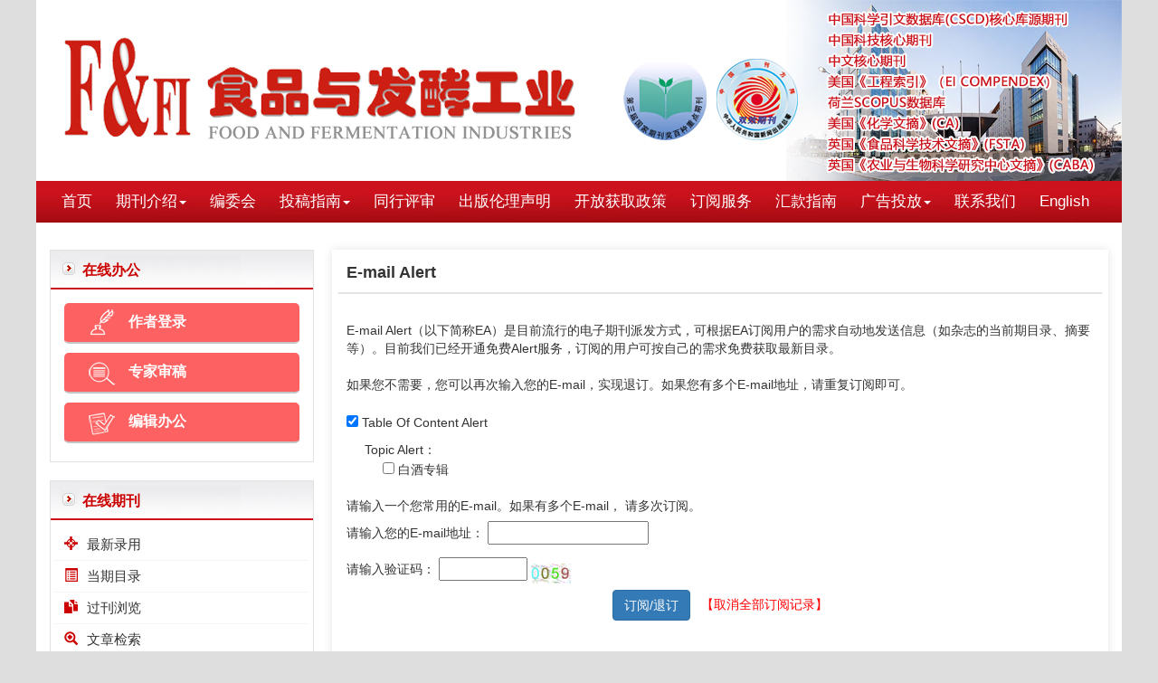

--- FILE ---
content_type: text/html;charset=UTF-8
request_url: http://sf1970.cnif.cn/CN/alert/showAlertInfo.do?WebShieldDRSessionVerify=o68CNmmJmsrQQ29q4d4w
body_size: 6864
content:












<!DOCTYPE html>
<HTML>
<HEAD>
<TITLE>食品与发酵工业</TITLE>
<META http-equiv=Content-Type content="text/html; charset=UTF-8">
	<META http-equiv=Content-Type content="text/html; charset=UTF-8">
	<!-- develop 必引内容，不可删除，不可改动 -->
	




<link href="/js/bootstrap/css/bootstrap.min.css" rel="stylesheet">
<link rel="stylesheet" href="/develop/static/common/css/css.css">
<link rel="stylesheet" href="/js/jqpagination/jqpagination.css" />
<script src="/js/jquery/jquery.min.js"></script>
<script src="/js/bootstrap/js/bootstrap.min.js"></script>
<script type="text/javascript" src="/js/jquery/jquery.qrcode.min.js"></script>
<script src="/develop/static/common/js/common_cn.js"></script>
<script src="/develop/static/common/js/component_cn.js"></script>
<script language="javascript" src="/js/store.js"></script>
<script language="javascript" src="/develop/static/common/js/download_cn.js"></script>
<script language="javascript" src="/js/My97DatePicker/WdatePicker.js"></script>
<link rel="stylesheet" href="/develop/static/common/bootstrap/js/font-awesome.min.css">

<script>
	$(document).ready(function(){
		$("title").text($("title").text().replace(/<\/?[^>]*>/g,""));
	});
</script>


	<!-- develop end -->
	<!--custom 必引内容，网站设计维护的js、css等，不可删除，不可改动-->
	
<!-- <meta name="viewport" content="width=device-width, initial-scale=1"> -->
<meta http-equiv="X-UA-Compatible" content="IE=edge">

<link rel="stylesheet" href="http://sf1970.cnif.cn/images/0253-990X/css/font-awesome.min.css">

<link rel="stylesheet" href="http://sf1970.cnif.cn/images/0253-990X/css/css.css">
<script src="http://sf1970.cnif.cn/images/0253-990X/js/indexjs.js"></script>


<!--E-mail Alert专用-->
<script type="text/javascript" src="/js/jquery/jquery.cookie.js"></script>
<script type="text/javascript" src="/js/confirm/jquery.confirm.js"></script>
<SCRIPT language=javascript>
var orderStatus = '';
if(!orderStatus==""){
	alert(orderStatus);
}
function subAlertOrder(){
	jQuery.ajax({
		url:'verifyAlertOrder.do',
		data:$('#alertOrder').serialize(),
		type:"POST",
		success:function(data){
			if(data=="1"){
				checkAll();
			}else if(data=="2"){
				alert("验证码错误 !");
                changeTraceNum();
                $('input[name="traceNum"]').focus();
			}else{
				$.confirm({
	                title:"取消订阅",
	                text: data+"<br/>"+"你确定要取消订阅吗 ?",
	                confirm: function(button) {
	                	checkAll();
	                },
	                cancel: function(button) {
	                },
	                confirmButton: "是",
	                cancelButton: "否"
	            });
			}
		}
	});
}
function checkAll(){
//通过表单验证
	var form=document.alertOrderForm;
	var emailName = form.email.value;
	var emailReg = /^([0-9A-Za-z\-_\.]+)@([0-9a-z]+\.[a-z]{2,3}(\.[a-z]{2})?)$/g
	var matchemail = emailReg.test(emailName);
	if(emailName == ""){
		alert("请输入您的Email地址!");
		return ;
	}
	if(matchemail){
		if(""==form.action.value){
			form.action.value = "Add";
			alert(form.action.value);
		}
		
		var ids="";
		if(undefined!=form.selectedId){   
			if(undefined!=form.selectedId.length){
				for (i=0; i<form.selectedId.length; i++){
					//alert("2"+form.selectedId[i].checked);
					if (form.selectedId[i].checked==true)
					{
						//alert("3"+form.selectedId[i].value);
						ids+=":"+form.selectedId[i].value;
					}
				}
			}else{
				if(form.selectedId.checked){
					ids+=":"+form.selectedId.value;
				}
			}
		}
		if(""!=ids){
			ids=ids.substring(1,ids.length);
		}
		form.selectedIds.value=ids;
		
		
		
		$("#csrf_token").val($.cookie('wkxt3_csrf_token'));
		
		form.submit();	
		return true;
	}else{
		alert("您输入的Email地址格式不正确");
		return false;
  	}
}

function changeTraceNum() {
    $('#trace-img').prop('src', '.traceImg?' + Math.random());
}
</SCRIPT>


</HEAD>

<body>
<!--头部-->

<script src='https://tongji.journalreport.cn/mstatistics.service.js' ></script><script>recordAdd('2f242124079d4358a5cf29a0ade1f9d9')</script>


<script language="javascript">
	function tabChange(obj, id) {
		var arrayli = obj.parentNode.getElementsByTagName("li"); //获取li数组
		var arrayul = document.getElementById(id).getElementsByTagName("ul"); //获取ul数组
		for (i = 0; i < arrayul.length; i++) {
			if (obj == arrayli[i]) {
				arrayli[i].className = "cli";
				arrayul[i].className = "";
			} else {
				arrayli[i].className = "";
				arrayul[i].className = "hidden";
			}
		}
	}
</script>
<style type="text/css">
.tabbox {
	width: 400px;
	margin-top: 5px;
	margin-bottom: 5px
}

.tabmenu {
	width: 400px;
	height: 28px;
	border-left: 1px solid #CCC;
	border-top: 1px solid #ccc;
}

.tabmenu ul {
	margin: 0;
	padding: 0;
	list-style-type: none;
}

.tabmenu li {
	text-align: center;
	float: left;
	display: block;
	width: 99px;
	overflow: hidden;
	background-color: #f1f1f1;
	line-height: 27px;
	border-right: #ccc 1px solid;
	border-bottom: #ccc 1px solid;
	display: inline;
}

.tabmenu .cli {
	text-align: center;
	float: left;
	display: block;
	width: 99px;
	overflow: hidden;
	background-color: #fff;
	line-height: 27px;
	border-right: #ccc 1px solid;
	border-bottom: #fff 1px solid;
	display: inline;
	cursor: pointer;
	color: #c30000;
	font-weight: bold
}

#tabcontent {
	width: 399px;
	background-color: #fff;
	border-left: #CCC 1px solid;
	border-right: #CCC 1px solid;
	border-bottom: #CCC 1px solid;
	height: 65px;
}

#tabcontent ul {
	margin: 0;
	padding: 5px;
	list-style-type: none;
}

#tabcontent .hidden {
	display: none;
}

img[src*='.traceImg']{
	width:44px;
	height:22px;
}
</style>

<!--头部-->
<div class="header">
<div class="banner">
		<img src="http://sf1970.cnif.cn/images/0253-990X/images/banner.jpg" class="img-responsive">	
</div>
</div>

<div class="daohang">
	<div class="navbar site-nav">
		<div class="navbar-header">
			<button class="navbar-toggle collapsed" type="button" data-toggle="collapse" data-target=".navbar-collapse">
				<span class="sr-only">Toggle navigation</span>
				<span class="icon-bar"></span>
				<span class="icon-bar"></span>
				<span class="icon-bar"></span>
			</button>
			<div class="navbar-brand visible-xs"></div>
		</div>
		<div class="navbar-collapse collapse" role="navigation">
			<ul class="nav navbar-nav">
					<li><a href="http://sf1970.cnif.cn/CN/home">首页</a></li>
					<li role="presentation" class="dropdown">
					   <a href="#" class="dropdown-toggle" data-toggle="dropdown">期刊介绍<b class="caret"></b></a>
					   <ul class="dropdown-menu">
					   <li role="presentation"><a role="menuitem" tabindex="-1" href="http://sf1970.cnif.cn/CN/column/column13.shtml">期刊简介</a></li>
					   <li role="presentation"><a role="menuitem" tabindex="-1" href="http://sf1970.cnif.cn/CN/column/column243.shtml">主编简介</a></li>
					   </ul>
					</li>
					<li><a href="http://sf1970.cnif.cn/CN/column/column4.shtml">编委会</a></li>
					<li role="presentation" class="dropdown">
					   <a href="#" class="dropdown-toggle" data-toggle="dropdown">投稿指南<b class="caret"></b></a>
					   <ul class="dropdown-menu">
					   <li role="presentation"><a role="menuitem" tabindex="-1" href="http://sf1970.cnif.cn/CN/column/column12.shtml">投稿指南</a></li>
					   <li role="presentation"><a role="menuitem" tabindex="-1" href="http://sf1970.cnif.cn/CN/column/column240.shtml">版权协议</a></li>
					   <li role="presentation"><a role="menuitem" tabindex="-1" href="http://sf1970.cnif.cn/CN/column/column234.shtml">投稿流程</a></li>
					   <li role="presentation"><a role="menuitem" tabindex="-1" href="http://sf1970.cnif.cn/CN/column/column9.shtml">投稿模板</a></li>
					   <li role="presentation"><a role="menuitem" tabindex="-1" href="http://sf1970.cnif.cn/CN/column/column227.shtml">论文展示</a></li>
					   <li role="presentation"><a role="menuitem" tabindex="-1" href="http://sf1970.cnif.cn/CN/column/column229.shtml">常见问题</a></li>
					   </ul>
					</li>
					<li><a href="http://sf1970.cnif.cn/CN/column/column239.shtml">同行评审</a></li>
					<li><a href="http://sf1970.cnif.cn/CN/column/column224.shtml">出版伦理声明</a></li>
					<li><a href="http://sf1970.cnif.cn/CN/column/column238.shtml">开放获取政策</a></li>
					<li><a href="http://sf1970.cnif.cn/CN/column/column1.shtml">订阅服务</a></li>
					<li><a href="http://sf1970.cnif.cn/CN/column/column228.shtml">汇款指南</a></li>
					<li role="presentation" class="dropdown">
					   <a href="#" class="dropdown-toggle" data-toggle="dropdown">广告投放<b class="caret"></b></a>
					   <ul class="dropdown-menu">
					   <li role="presentation"><a role="menuitem" tabindex="-1" href="http://sf1970.cnif.cn/CN/column/column10.shtml">期刊优势</a></li>
					   <li role="presentation"><a role="menuitem" tabindex="-1" href="http://sf1970.cnif.cn/CN/column/column11.shtml">刊例及报价</a></li>
					   <li role="presentation"><a role="menuitem" tabindex="-1" href="http://sf1970.cnif.cn/CN/column/column221.shtml">增值服务</a></li>
					   <li role="presentation"><a role="menuitem" tabindex="-1" href="http://sf1970.cnif.cn/CN/column/column223.shtml">企业风采</a></li>
					   </ul>
					</li>
					<li><a href="http://sf1970.cnif.cn/CN/column/column3.shtml">联系我们</a></li>
					<li><a href="http://sf1970.cnif.cn/EN/home" target="_blank">English</a></li>
					
					
					
					
					
				    
					
			</ul>
			
		</div>
	</div>		
</div>    




<!--中间-->
<div class="container">
    <div class="row">
	
       <div class="col-md-9 m-center">

	
    
            <section class="content_nr">
                <h3 class="column">
                    <span>E-mail Alert</span>
                </h3>

	<div class="item-content">

			<FORM name="alertOrderForm" id="alertOrder" action="alertOrder.do" method=post>
				<input type="hidden" id="csrf_token" name="csrf_token"/>
				<table width="100%" height="40" border="0" cellpadding="0" cellspacing="0">
					<tr>
						<td height="10"></td>
					</tr>
					<tr>
						<td>
						E-mail Alert（以下简称EA）是目前流行的电子期刊派发方式，可根据EA订阅用户的需求自动地发送信息（如杂志的当前期目录、摘要等）。目前我们已经开通免费Alert服务，订阅的用户可按自己的需求免费获取最新目录。
						<BR>
						<BR>
						如果您不需要，您可以再次输入您的E-mail，实现退订。如果您有多个E-mail地址，请重复订阅即可。</td>
						
					</tr>
					<tr>
						<td height="20"></td>
					</tr>
					
					<tr>
						<td><input type=checkbox name="TOC" value="1" checked id="tId"/> Table Of Content Alert</td>
						
					</tr>
					
					
					<tr>
						<td style="padding-left: 20px;padding-top:10px;">
							<input type="hidden" name="TOPIC" value="1"/>
							Topic Alert： <input type="hidden" name="selectedIds" />
						</td>
					</tr>
 					
					<tr>
						<td style="padding-left: 40px;">
						<input type=checkbox id="selectedId" value="2" /> 白酒专辑
						</td>
						
					</tr>
					 
					
					<tr>
						<td height="10"></td>
					</tr>
					
					
					<tr>
						<td height="10"></td>
					</tr>
					
					<tr>
						
						<td>请输入一个您常用的E-mail。如果有多个E-mail， 请多次订阅。</td>
						
					</tr> 
					<tr>
						
						<td height="40">请输入您的E-mail地址： 
						<input class="XS-GRXX-Input1" name="email" type="text" value=""  onfocus="this.style.borderColor='red'" onblur="this.style.borderColor='#ccc'"/> 
						</td>
						
					</tr>
					<tr>
						
						<td height="40">请输入验证码： 
							<input name="traceNum" type="text" size="10" value="" onfocus="this.style.borderColor='red'" onblur="this.style.borderColor='#ccc'">
			        		<sub><img id="trace-img" onclick="changeTraceNum();" src=".traceImg"/></sub>
						</td>
						
					</tr>
					<tr>
						
						<td height="40" align="center">
							<input type="button" name="button2" value="订阅/退订" onclick="subAlertOrder()" class="btn btn-primary" />
							&nbsp; 
							<a style="color: red" href="http://sf1970.cnif.cn/CN/alert/deleteAlert.jsp" target="_blank">【取消全部订阅记录】</a>
						</td>
						
					</tr>
					<tr>
						<td height="30"></td>
					</tr>
				</table>
			</FORM>

</div>
</section>
</div>




<!--左-->
<div class="col-lg-3 col-md-3 col-sm-3 left-sidebar">

<div class="office_list border">
	<div class="title_1">在线办公</div>
	<ul>
		<li><a href="https://spfx.cbpt.cnki.net/EditorC3N/index.aspx?t=1" target="_blank" class="btn btn-shadow">
			<i class="icon01"></i><div class="bgwz">作者登录</div></a>
		</li>
		<li><a href="https://spfx.cbpt.cnki.net/EditorC3N/index.aspx?t=2" target="_blank" class="btn btn-shadow">
			<i class="icon02"></i><div class="bgwz">专家审稿</div></a>
		</li>
		<li><a href="https://spfx.cbpt.cnki.net/EditorC3N/index.aspx?t=3" target="_blank" class="btn btn-shadow ">
			<i class="icon03"></i><div class="bgwz">编辑办公</div></a>
		</li>
	</ul>		
</div>


<div class="tab_zxqk border">
	<div class="title_1">在线期刊</div>
	<ul>
		<li><a href="http://sf1970.cnif.cn/CN/just_accepted"><span class="glyphicon glyphicon-screenshot"></span> 最新录用</a></li>
		<li><a href="http://sf1970.cnif.cn/CN/current"><span class="glyphicon glyphicon-list-alt"></span> 当期目录</a></li>
		<li><a href="http://sf1970.cnif.cn/CN/archive_by_years"><span class="glyphicon glyphicon-duplicate"></span> 过刊浏览</a></li>
		<li><a href="http://sf1970.cnif.cn/CN/advsearch"><span class="glyphicon glyphicon-zoom-in"></span> 文章检索</a></li>
		<li><a href="http://sf1970.cnif.cn/CN/years"><span class="glyphicon glyphicon-bookmark"></span> 各年总目录</a></li>
		<li><a href="http://sf1970.cnif.cn/CN/top_access"><span class="glyphicon glyphicon-list"></span> 阅读排行</a></li>
		<li><a href="http://sf1970.cnif.cn/CN/top_download"><span class="glyphicon glyphicon-cloud-download"></span> 下载排行</a></li>
		<li><a href="http://sf1970.cnif.cn/CN/top_cited"><span class="glyphicon glyphicon-tasks"></span> 引用排行</a></li>
		<li><a href="http://sf1970.cnif.cn/CN/alert/showAlertInfo.do"><span class="glyphicon glyphicon-envelope"></span> E-mail Alert</a></li>
		<li><a href="http://sf1970.cnif.cn/CN/rss/showRssInfo.do"><span class="glyphicon glyphicon-stats"></span> RSS Services</a></li>
	</ul>
</div>

<div class="tab_list border">
	<div class="title_1">下载中心  <a href="http://sf1970.cnif.cn/CN/column/222/items"><div class="gd">更多...</div></a></div>
	<ul>
		                        		<li class="icon_list2"><a href="http://sf1970.cnif.cn/CN/column/item72.shtml" class="news-title" target="_blank">电子样刊下载</a></li>
                                        		<li class="icon_list2"><a href="http://sf1970.cnif.cn/CN/item/downloadFile.do?id=73" class="news-title" target="_blank">投稿系统操作指南（作者版）</a></li>
                                        		<li class="icon_list2"><a href="http://sf1970.cnif.cn/CN/item/downloadFile.do?id=47" class="news-title" target="_blank">2023年《食品与发酵工业》订购单</a></li>
                                        		<li class="icon_list2"><a href="http://sf1970.cnif.cn/CN/item/downloadFile.do?id=59" class="news-title" target="_blank">隶属关系证明-《食品与发酵工业》与中国食品发酵工业研究院</a></li>
                        	</ul>	
</div>

<div class="xw_tab border">
<div class="title_1">通知公告 <a href="http://sf1970.cnif.cn/CN/column/6/items"><div class="gd">更多...</div></a></div>
	<dl>  
		                        		<dd class="icon_list2"><a href="http://sf1970.cnif.cn/CN/column/item118.shtml" class="news-title" target="_blank">关于举办“第二届发酵食品与生物加工技术论坛”的通知</a></dd>
                                        		<dd class="icon_list2"><a href="http://sf1970.cnif.cn/CN/column/item117.shtml" class="news-title" target="_blank">第二届发酵食品与生物加工技术论坛议程</a></dd>
                                        		<dd class="icon_list2"><a href="http://sf1970.cnif.cn/CN/column/item116.shtml" class="news-title" target="_blank">关于冒充《食品与发酵工业》编辑部诈骗行为的严正声明</a></dd>
                                        		<dd class="icon_list2"><a href="http://sf1970.cnif.cn/CN/column/item114.shtml" class="news-title" target="_blank">2024版《中国学术期刊影响因子年报》发布：《食品与发酵工业》影响力指数位列前三，影响力连年上升</a></dd>
                                        		<dd class="icon_list2"><a href="http://sf1970.cnif.cn/CN/column/item108.shtml" class="news-title" target="_blank">会议通知|关于举办“第一届发酵食品与功能食品论坛”的通知</a></dd>
                                        		<dd class="icon_list2"><a href="http://sf1970.cnif.cn/CN/column/item104.shtml" class="news-title" target="_blank">中国食品院成功举办第一届发酵食品与生物加工技术论坛</a></dd>
                                                                                                                                                                                                                                                                                                                                                                                                                                                                                                                                                                                                                                                                                                                                                                                                                                                                                                                                                                                                                                                        	</dl>	
</div>

<div class="qkxx border">
<div class="title_1">基本信息</div>
	<div class="qkxx_xx">
		主管：中国轻工业联合会<br>
主办：中国食品发酵工业研究院有限公司<br>
　　　全国食品与发酵工业信息中心<br>
主编：姚粟<br>
责任编辑：要永杰　李　晔　陈雅薇<br>
　　　　　董　玲　王馨甜　孙国笑<br>
编　　辑：郑　越　宋文杰　高春雨<br>
　　　　　赵　苏　刘梓涵<br>
英文编辑：陈雅薇　孙国笑<br>
发行：刘芳<br>
出版周期：半月刊<br>
出版地：北京<br>
ISSN 0253-990X<br>
CN 11-1802/TS<br>
邮发代号：2-331
	</div>
</div>

<div class="tab_list border">
	<div class="title_1">注意事项</div>
	<ul>
	<marquee onmouseover="this.stop()" onmouseout="this.start()" scrollamount="3" scrolldelay="100" direction="up" width="96%" height="150" style="height: 100px; width: 96%;">
	                        		<li class="icon_list2">
		<a href="http://sf1970.cnif.cn/fileup/0253-990X/ITEM/20200720172647.docx" class="news-title" target="_blank">
		体例规范
		</a>
		</li>
                                        		<li class="icon_list2">
		<a href="http://sf1970.cnif.cn/fileup/0253-990X/ITEM/20190311111738.doc" class="news-title" target="_blank">
		“含量”、“浓度”、“分数”、“比”的规范用法
		</a>
		</li>
                                        		<li class="icon_list2">
		<a href="http://sf1970.cnif.cn/fileup/0253-990X/ITEM/20181221092933.docx" class="news-title" target="_blank">
		“摘要”和“结论”的区别
		</a>
		</li>
                                        		<li class="icon_list2">
		<a href="http://sf1970.cnif.cn/fileup/0253-990X/ITEM/20181221093354.docx" class="news-title" target="_blank">
		给作者投稿的一些建议
		</a>
		</li>
                                        		<li class="icon_list2">
		<a href="http://sf1970.cnif.cn/fileup/0253-990X/ITEM/20181221093736.docx" class="news-title" target="_blank">
		英文文题及摘要写作要求
		</a>
		</li>
                                        		<li class="icon_list2">
		<a href="http://sf1970.cnif.cn/fileup/0253-990X/ITEM/20181221094110.docx" class="news-title" target="_blank">
		正确使用表格中的空白—和0
		</a>
		</li>
                                        		<li class="icon_list2">
		<a href="http://sf1970.cnif.cn/fileup/0253-990X/ITEM/20181221094215.docx" class="news-title" target="_blank">
		常用限制性内切酶和DNA聚合酶外文字符的规范编排
		</a>
		</li>
                                        		<li class="icon_list2">
		<a href="http://sf1970.cnif.cn/fileup/0253-990X/ITEM/20181221094506.docx" class="news-title" target="_blank">
		有关微生物名称的一些说明
		</a>
		</li>
                        	</marquee>
	</ul>	
</div>
	
<div class="ewm border">
<div class="title_1">微信公众号</div>
	<img src="http://sf1970.cnif.cn/images/0253-990X/images/ewm.jpg" class="img-responsive">
</div>

<div class="tongji border">
	<div class="title_1">访问统计</div>
	<script>record('2f242124079d4358a5cf29a0ade1f9d9')</script>   
	<ul>
	总访问量 <label id="pvVisitsSum"></label>　<br>
	今日访问 <label id="ipDaySum"></label>　<br>
	在线人数<label id="currentOnLine"></label>
	</ul>
</div>

</div>
   
</div>
</div>
<!--底部-->




<div class="footer">
	<div class="banquan">
	 技术支持：<a href="https://www.magtech.com.cn/" target="_blank" class="baise">北京玛格泰克科技发展有限公司</a>
<img src="http://sf1970.cnif.cn/images/0253-990X/images/logo.png" height="30px">	
	</div>
</div>

<!--返回顶部-->
<div class="top_web" id="backtop" style="display:block;"> <span class="glyphicon glyphicon-menu-up" aria-hidden="true" ></span></div>
<!--返回顶部end--> 

</body>

</HTML>


--- FILE ---
content_type: text/css;charset=UTF-8
request_url: http://sf1970.cnif.cn/images/0253-990X/css/css.css
body_size: 60142
content:
@charset "utf-8";
/*Open Sans字体*/
@font-face {
    font-family: 'Open Sans';
    src: url('../fonts/open-sans-2-webfont.woff2') format('woff2'),
         url('../fonts/open-sans-2-webfont.woff') format('woff');
}
body{
	font-size:14px;
	font-family: Arial,"Microsoft YaHei";
	background:#dedede;
}
a{color: #333;}
a:focus, a:hover {
    color:#a77f30;
    text-decoration: none;
	outline:0;
}
ul,li{padding: 0;margin: 0;list-style: none;}
input,select{outline:none;}

.gd{font-size: 14px;font-weight: normal;float:right;line-height:40px;color:#666;margin-right: 10px;}
.gd .fa{color:#666;}
.whitebg{background:#fff;}
.bs{background:#fff;}
.huise{background:#f1f1f1;}
.baise{color:#fff;}
a.baise:link, a.baise:visited{color:#fff;text-decoration:none;} 
a.baise:hover, a.baise:active{color:#eee; text-decoration:none;} 
.fl{float: left;}
.fr{float: right;}
.paddc0{padding:0!important;}
.box1{box-shadow:0 0 10px #e3e3e3;}

/*头部*/
.ding{width:100%;background:#fff;border-bottom: 1px solid #ececec;}
.ding2{width:1200px;margin:auto;padding:0 15px;color:#333;height:34px;line-height: 34px;}

.header{width: 1200px;margin: auto;}
.banner{width:100%;overflow: hidden;margin:auto;}

.zuoc{width:700px;float:left;}
.youc{width: 200px;float: right;padding-top:60px;}

.top_right{width:100%;overflow:hidden;}

.zgzb{
	width: 98%;
    float: right;
    text-align: right;
    color:#fff;
    font-size: 15px;
    line-height: 30px;
}

.logo{float:right;margin-top:20px;}
.logo img{width:70px;}

.rssemail{    
	overflow: hidden;
    padding:5px 0 15px;
    float: right;
    width: 100%;
}
.sl{width:100%;text-align: right;margin-bottom:10px;}

.jsk{width:100%;overflow:hidden;padding-left: 172px;}
.tgbutton {
	font-size: 16px;
	/* width: 70px; */
	background: #fff;
	color: #fff;
	text-align: center;
	line-height: 35px;
	/* float: left; */
	margin-top: 5px;
	text-decoration: none;
	border-radius: 5px;
	height: 35px;
	display: inline-block;
	font-weight: bold;
	margin-right:10px;
	padding: 0 20px;
}
.tgbutton:link,.tgbutton:visited{color: #099ee9;}
.tgbutton:hover{color: #fff;background:#19aaef;text-decoration:none;}

.weixin{width:130px;float:right;text-align: right;}
.weixin img{width:110px;}


.zgzb_en{margin-top: 24px!important;}
.rsbg {
	font-size: 14px;
    width: 90px;
    background:#dcc215;
    text-align: center;
    line-height: 34px;
    float: right;
	margin-left: 6px;
	text-decoration:none;
	border-radius: 3px;
}
.rsbg:hover{color: #fff;background:#cd9007;text-decoration:none;}
.rsbg:link,.rsbg:visited{float: right;color: #fff;}
.rss_em{
	width: 105px;
    background:#f4b211;
    text-align: center;
    line-height: 34px;
    float: right;
	text-decoration:none;
	border-radius: 4px;
	margin-left: 10px;
}
a.rss_em{
	font-size: 14px;
    width: 110px;
    background:#e9a500;
    text-align: center;
    line-height: 34px;
    float: right;
	text-decoration:none;
	border-radius: 4px;
	color:#fff;
}

.niandate{float:right;width:200px;text-align:center;font-size:15px;color:#fff;line-height:47px;}
.niandate_en{float:right;width:150px;font-size:15px;color:#fff;text-align: center;line-height:47px;}


/*检索*/
.article-search{width:100%;margin: auto;overflow: hidden;margin-bottom: 20px;}
.select-k{width:20%;float:left;height:40px;line-height:40px;margin-right:2%;border-radius:0;border:1px solid #fff;}
.article-search .input-group{width:80%;float: left;}
.article-search .adv-search{width: 18%;float: right;text-align:center;margin-left:2%;}
.article-search .adv-search a{display: inline-block;background:#d18527;border-radius:0;color: #fff;/* padding: 0 16px; */height: 40px;line-height: 40px;font-size: 16px;width: 100%;text-align: center;}
.article-search .btn-default,.article-search .form-control{height: 38px;}
.article-search .form-control{padding-left: 10px;height: 40px;border: #ccc 1px solid;border-radius:0;}
.article-search .btn-default{height: 40px;line-height: 29px; background:#ee660e;font-size: 16px;border-color:#ee660e;border-radius:0!important;}
.article-search .btn-default .glyphicon-search{color: #fff;}
.gjjs_wz{width:15%;display: block;float: right;color: #fff;line-height: 40px;font-size: 16px;text-align: center;}
.tbjs{background:#08a4ef!important;}
.text_en{width:69%!important;}
.gjjs_en{width: 29%!important;font-size: 14px!important;}
.gjjs_en a{padding:0 12px!important;}
.seclct-nian{width:120px;height:31px;line-height:31px;margin-right:5px;border:0;}
.seclct-qi{width:150px;overflow:hidden;height:31px;border:0;margin-right:5px;}
.niqi-btn{ width:50px;height: 32px;background: #e18434;font-size: 14px;border: #e18434 0px solid;text-align: center;color:#fff;}

/*导航菜单*/
.daohang{width:1200px;margin: auto;background:url(../images/top.jpg) repeat-x;}
.navbar{min-height: 30px;border: 0;margin-bottom: 0px;}
.navbar-nav>li>a{line-height:46px;padding-top: 0;padding-bottom: 0;}
.navbar-collapse{background:transparent;padding-left:15px;padding-right:15px;}
.site-nav{border-radius: 4px;max-width:1200px;margin:auto;padding-right:0; padding-left:0;}
.site-nav a{color: #fff;}
.site-nav .nav>li>a{padding-left:13px;padding-right:13px;}
.site-nav .nav>li>a:focus,.site-nav .nav>li>a:hover {text-decoration: none;color: #fff;background-color:#f68700;}
.site-nav .navbar-toggle{background: #fff;border:1px solid #ffffff;}
.site-nav .navbar-toggle .icon-bar{background:#f8ae0d;}
.site-nav .navbar-nav>li>a{font-size: 17px;text-align: center;}

.one-color{background:#0099b1;color:#fff!important;}

.dropdown-menu{background:#f68700; min-width: 150px;border:1px solid #f68700;}
.dropdown-menu>li>a{color:#fff;font-size: 15px;font-weight: bold;}
.dropdown-menu>li>a:focus,.dropdown-menu>li>a:hover{background-color:transparent;color:#ad0c16;}
.dropdown-menu>li>a {padding: 7px 24px;}


/*导航end */
/*---------------轮播图----------------------*/
.news_tupian{overflow:hidden;margin-bottom:20px;}
.carousel-caption{
	position: absolute;
    right: 0;
    /* top: 0; */
    left: 0;
    bottom: 0px;
    z-index: 10;
    padding-top: 10px;
    color: #fff;
    text-align: center;
    text-shadow: none;
    width: 100%;
    background: #666;
    background: rgba(0,0,0,0.5);
    /* padding-left: 10px; */
    padding-bottom: 10px;
}
.carousel-caption h3{font-size: 20px;margin-top:5px;margin-bottom: 5px;}
.carousel-caption p{line-height: 24px;font-size: 16px; margin: 0 0 30px;}
.carousel-caption p a{color:#fff;}
.carousel-inner ol{ margin-bottom:0;}
.news_tupian .carousel-indicators {
    bottom: 0px;
   
}
.news_tupian .carousel-indicators .active{background-color:#ff8f03;}
.carousel-caption a{color:#fff;}
.news_tupian .carousel-indicators li{background: #fff;border: 0;}
.news_tupian .carousel-caption a:hover{text-decoration:none;}
.glyphicon-chevron-left:before {
    content: "\e079";
}
.glyphicon-chevron-right:before {
    content: "\e080";
}
@media screen and (min-width: 768px){
    .banner .carousel-caption {
        right: 0;
        left: 0;
        padding-bottom:0;
    }
}
.carousel-inner>.item>a>img, .carousel-inner>.item>img {
    width:100%;
	height:320px;
}
.carousel .carousel-control.left,.carousel .carousel-control.right{background:none;filter:none;} /* 去阴影背景--*/
.carousel-indicators li {
    display: inline-block;
    width: 10px;
    height: 10px;
    margin: 1px;
    text-indent: -999px;
    cursor: pointer;
    background-color:#a0a2a2;
    border: 1px solid transparent;
    border-radius: 10px;
}
.carousel-indicators .active {
    width: 12px;
    height: 12px;
    margin: 0;
    background-color: #f90;
}
/*---------------轮播图end----------------------*/

/*办公按钮*/
.office_list{overflow: hidden;background:#fff;margin-bottom:20px;}
.office_list ul{overflow:hidden; margin:15px 15px 10px;}
.office_list li{margin-bottom:10px;text-align: center;}
.office_list i {
    background-image: url(../images/office-icon.png);
    float: left;
    width: 40px;
    height: 40px;
    margin: 0px 10px;
}
.office_list .icon01 { background-position: 0px 0px; }
.office_list .icon02 { background-position: 0px -38px; }
.office_list .icon03 { background-position: 0px -78px; }
.office_list .icon04 { background-position: 0px -120px; }
.office_list .icon05 { background-position: 0px -156px; }
.office_list .icon06 { background-position: 0px -204px; }

.btn-shadow {
    width: 100%;
    background:#fe6161;
    border-radius:5px;
    padding:0 10px 2px;
    border-bottom:2px solid #c3c6c7;
}
.btn-shadow:link, .btn-shadow:visited{color:#fff;}
.btn-shadow:hover {color:#fff;background:#d8000f;border-bottom:2px solid #bc020f;}

.bgcd_2{background: #0095ed;}
.bgcd_3{background: #1f71ed;}
.bgcd_4{background: #4f6fb5;}
.bgwz{
	font-size: 16px;
    color:#fff;
	font-weight: bold;
	line-height: 40px;
	text-align: left;
}
.btn_en{text-align:left!important;padding-left:35px;}
.btn_en .bgwz{font-size:16px;}
/*期刊信息*/
.qkxx{overflow: hidden;background:#eaf4ff;margin-bottom: 20px;}
.qkxx_fm{text-align: center;padding:15px 0 10px;}
.qkxx_fm img{width:200px;margin: auto;}
.qkxx_njq{
	text-align: center;
    line-height: 24px;
    color: #000;
	font-size: 14px;
    border-radius: 5px;
    margin-top: 2px;
    margin-bottom: 5px;
    font-weight: bold;
}
.qkxx_xx{
	line-height: 27px;
    color: #333;
    text-align: left;
    background: #fff;
    padding:10px 14px;
}
.qkxx_nr{
	overflow: hidden;
    line-height: 30px;
    margin: 5px 9px 10px 9px;
    color: #333;
    border-top: 1px solid #ccc;
	padding: 8px 0 7px;
}
.qkxx_nr span{
	font-weight: bold;
	
}
.qkxx_njp{line-height:24px;}
.qkxx_njp span{font-weight:bold;}

.qkxx_fmwz{margin-top:8px;line-height:26px;}
.qkxx_fmwz span{color:#0155bd;font-weight: bold;}

.rongyu{font-size:14px;color:#eb9500;}
.rongyu li{line-height: 22px; margin-bottom: 10px;}

.qkxx_xx_en{line-height:26px;font-size:14px;}


.more{float:right;display: inline-block;margin-top: 10px;margin-right: 10px;}


.more1{float:right;display: inline-block;font-size: 14px;font-weight: normal;line-height: 41px; color: #333;}

.gd_all{
	font-size: 16px;
    padding: 8px 10px;
    display: block;
    background: #fff;
    width: 180px;
    text-align: center;
    margin-top: 10px;
    border: 1px solid #ccc;
    margin: auto;
	margin-top: 15px;
}
.gd_all:link{color:#1258ae;}
.gd_all:hover{ background:#1c64bf; color: #fff;}


/*新闻*/
.xw_tab{background:#fff;overflow: hidden;margin-bottom: 20px;}
.xw_tab dl{overflow:hidden;margin:10px 13px 10px;}
.xw_tab dd{line-height: 26px;padding-bottom:5px;margin-top: 5px;border-bottom: 1px #ebebeb dashed;overflow: hidden;text-overflow: ellipsis;white-space: nowrap;}
/*文字向上不间断滚动*/
#de {width:90%;margin:10px auto;height:313px;overflow:hidden;}
.right-middle {overflow:hidden;margin-bottom: 0;}
.right-middle li {overflow: hidden; text-align: left;margin-bottom: 5px;border-bottom: 1px solid #eee;padding-bottom: 5px;line-height: 26px;}
.right-middle li a {display:block;font-size:14px;color:#000;line-height:26px;text-decoration:none;}
.right-middle li a:hover{color:#cb750a;}
.xwr_r{display: -webkit-box;  -webkit-box-orient: vertical; -webkit-line-clamp: 1;overflow: hidden;height:26px;}/*控制字数，显示1行，超出用省略号*/
.shijian{color:#999;float:right;}

.title_1{
	padding-left:35px;
    font-size: 16px;
	font-weight: bold;
    background:url(../images/t.jpg);
    color:#CC0000;
    height: 43px;
    line-height: 43px;
	border-bottom: 2px #cc131d solid
}
.title_1 .t1{display: inline-block;}

.title_2{
	font-size: 17px;
    color: #333;
    height: 40px;
    border-top:2px solid #0070a7;
    background:#f2f3f3;
    font-weight: bold;
    line-height: 39px;
    padding: 0 10px;
}
.title_2 .fa{ font-size: 20px;color: #196eb9;}

.title_3{
	overflow: hidden; 
	background:#eee; 
	color: #333;
	font-size: 17px;
    font-weight: bold;
	line-height: 40px;
	border-bottom: 1px solid #eee;
	padding:0 10px;
}
.title_3 .fa{ font-size: 20px;color: #196eb9;}

.title_4{
	font-weight: bold;
	font-size: 14px;
	color: #fff;
	text-align: left;
	
}


.title_5{
	width:100%;
	height: 45px;
    line-height: 45px;
    font-size: 18px;
    color:#333;
    text-align: left;
    font-weight: bold;
	margin-bottom: 5px;
}
.title_6{
	height: 42px;
    line-height: 42px;
    font-size: 17px;
    font-weight: bold;
    color: #1256aa;
    margin-top: 5px;
}

.tab_list{margin-bottom:20px;overflow: hidden;background:#fff;}
.tab_list ul{margin:10px 15px;overflow: hidden;}
.tab_list ul li{line-height:26px;padding-bottom:5px;margin-top:5px;border-bottom: 1px solid #f3f3f3;overflow: hidden;text-overflow: ellipsis;white-space: nowrap;}

.tab_list2{background: #fff;margin-bottom: 20px;overflow: hidden;}
.tab_list2 ul{overflow: hidden;margin:10px 15px;}
.tab_list2 li{
	 border: 1px solid #f3f3f3;
    line-height:26px;
	padding:3px 3px;
	margin-bottom: 5px;
	overflow: hidden;
	white-space: nowrap;
	text-overflow: ellipsis;
}

.tab_list3{margin-bottom:20px;overflow: hidden;background:#fff;}
.tab_list3 ul{margin:10px 15px;overflow: hidden;}
.tab_list3 ul li{margin-bottom:10px;text-align: center;border: 1px solid #eee;}
.tab_list3 ul li img{width:100%;}

.tab_list2 dl{margin: auto;border: #e8e8e8 1px solid;padding:20px;    min-height: 263px;}
.tab_list2 dd{line-height: 28px;text-align: center;margin-bottom:7px;padding-bottom: 7px;overflow: hidden;border-bottom: 1px solid #eee;}
.tab_list2 dd:last-child{margin-bottom: 0;padding-bottom: 0;border-bottom: 0 solid #eee;}

.tab_list4{margin-bottom:20px;overflow: hidden;background:#fff;}
.tab_list4 ul{margin:10px 15px;overflow: hidden;}
.tab_list4 ul li{line-height:28px;padding-bottom: 3px;margin-top: 3px;border-bottom: 1px solid #f3f3f3;overflow: hidden;}



.zjbw_list{background: #fff;margin-bottom:20px;overflow: hidden;}
.zjbw_list ul{overflow:hidden;padding: 10px 8px 15px;}
.zjbw_list li{overflow: hidden;text-align: center;}
.zjbw_list li img{width:185px;height:250px;margin-bottom: 0;}
.zjbw_list .mingzi{line-height:30px;}


.qikan_ming{font-weight:bold;font-size:14px;}
.qikan_jieshao{line-height:22px!important;color:#999;}
.qkkan_fm img{height:100px;float: left;margin-right: 10px;}

.tab_list dl{margin:5px 15px;}
.tab_list dd{line-height: 26px;border-bottom:1px #ccc dotted;padding-top: 3px;padding-bottom: 3px;}
.tab_list dt{font-weight:normal;}
.tab_list dd:nth-child(-n+1){color: #0e71c5;font-weight: bold;}
.tab_list dd:nth-child(-n+1)>.lanse{color: #0e71c5}

.adtab_list{margin-bottom:15px;overflow: hidden;background:#fff;}
.adtab_list ul{margin: 10px 15px;overflow: hidden;}
.adtab_list ul li{ overflow: hidden;margin:8px 0;text-align: center;}
.adtab_list ul li img{width:80%;height:60px;margin: auto;border:1px solid #ccc;border-radius: 2px;}

.ggt_tab{overflow:hidden;margin-bottom:20px;}
.ggt_tab img{width:100%;}

.qkdjt{margin-bottom: 20px;overflow: hidden;box-shadow: 0px 2px 6px #d7d7d7;}
.qkdjt ul{overflow:hidden;margin: 20px 0;}
.qkdjt ul li{text-align:center;}

.rwsck{margin-bottom: 20px;overflow: hidden;box-shadow: 0px 2px 6px #d7d7d7;}
.rwsck ul{overflow:hidden;margin: 20px 0;}
.rwsck ul li{text-align:center;margin-bottom: 13px;}
.rwsck ul li:last-child{margin-bottom:0;}

.zclm_1{width:100%;overflow: hidden;}
.qkdt_tab{width:280px;float:left;margin-bottom:10px;overflow: hidden;background:#fff;}
.qkdt_tab ul{margin:0 10px 0 5px;overflow: hidden;}
.qkdt_tab ul li{
	line-height:25px;
	border-bottom: 1px solid #eee;
	padding-bottom: 5px;
	margin-top: 5px;
	white-space:nowrap;
	text-overflow: ellipsis;
	overflow: hidden;
}/*控制字数，显示1行，超出用省略号*/


.hy_tab{float:right;width:420px;background: #fff;margin-bottom: 20px;overflow: hidden;}
.hy_tab ul{overflow:hidden;margin:5px 15px 15px;min-height:216px;}
.hy_tab li{
	border-bottom: 1px solid #eee;
	padding-bottom: 5px;
	margin-bottom: 5px;
	line-height: 25px;
}



.r_rwz{width:100%;height:25px;display: -webkit-box;  -webkit-box-orient: vertical; -webkit-line-clamp: 1;overflow: hidden;}/*控制字数，显示1行，超出用省略号*/


.r_r{display: -webkit-box;  -webkit-box-orient: vertical; -webkit-line-clamp: 1;overflow: hidden;height:23px;}/*控制字数，显示1行，超出用省略号*/


/*在线期刊*/
.tab_zxqk{overflow: hidden; margin-bottom:20px; background: #fff;}
.tab_zxqk ul{margin:10px 5px;}
.tab_zxqk li{line-height:34px;font-size: 15px; border-bottom:1px solid #f3f3f3;background: #fff; display:block;}
.tab_zxqk a{color:#333;display:block;padding-left:10px;}
.tab_zxqk a:hover{color: #fff;background:#db9619;display: block;text-decoration: none;}
.tab_zxqk a:hover .glyphicon{color:#fff;}
.tab_zxqk .glyphicon{color:#CC0000;margin-right: 6px;}

.tab_zbdh{background: #fff;margin-bottom: 20px;overflow: hidden;}
.tab_zbdh ul{margin: 15px;}
.tab_zbdh ul li{overflow:hidden;}

.tab_zbdh .tu{width:300px;float:left;}
.tab_zbdh .tu img{width:300px;height:189px;}
.tab_zbdh .wen{width:520px;float:left;padding-left:20px;}
.tab_zbdh h5{font-size: 16px; font-weight:normal;line-height: 24px; margin-top: 0;margin-bottom:5px;}
.tab_zbdh .wen_jj{line-height:23px;}


/*友情链接*/
.yqlj_tab{background: #fff;overflow: hidden;}
.yqlj_tab ul{overflow: hidden;padding: 15px 0 10px;margin-bottom: 0;}
.yqlj_tab li{
	display: inline-block;
    float: left;
    margin: 10px 20px;
    font-size: 16px;
}
.yqlj_tab li a{color:#2b56a7;}

.topu{background: url(../images/topu.jpg) no-repeat center top;min-width:1200px;}

/*热点文章*/
.hot_tab{width:1170px;margin:auto; overflow:hidden;}
.hot_tab ul{margin-bottom: 10px;}
.hot_tab ul li{
	background: #fff;
    padding:15px;
	width:570px;
	float:left;
	margin-right:30px;
	
}
.hot_tab ul li:hover{margin-top: -5px;box-shadow: 0 0 10px #c5c5c5;}
.hot_tab ul li:last-child{float:right;margin-right:0;}
/*.hot_tab ul li:first-child{display:none;} 控制第一条隐藏*/ 
.hot_wz{border-bottom: 1px solid #eee;padding-bottom:3px;margin-top:3px;}
.hot_tab .hot_biaoti{font-size: 17px;line-height: 26px;margin-bottom: 5px; overflow:hidden; white-space: nowrap;text-overflow: ellipsis;}
.hot_tab .hot_biaoti a{color:#333;}
.hot_tab .hot_zuozhe{color:#666;line-height: 26px;margin: 2px 0;font-size:14px; overflow:hidden; white-space: nowrap;text-overflow: ellipsis;}
.hot_tab .hot_zhaiyao{color:#888;line-height: 26px;margin-bottom: 5px;height:80px;display: -webkit-box;  -webkit-box-orient: vertical; -webkit-line-clamp: 3;overflow:hidden;}
.hot_tab .hot_volumnh{line-height: 26px;margin-bottom:5px;}
.j-doi{color:#e89909;}

.r_rhot{display: -webkit-box;  -webkit-box-orient: vertical; -webkit-line-clamp: 1;overflow:hidden;width:100%;height:25px;}/*控制字数，显示1行，超出用省略号*/

.gd_wenzhang{float: right; line-height: 42px;color:#666;}
.gd_wenzhang a {
    border-bottom: 1px solid #d5a110;
    color: #d5a110;
    overflow: hidden;
}

/*最新录用*/
.zuixin_tab{overflow:hidden;margin-bottom:20px;background:#fff;}
.zuixin_tab ul{margin:10px 15px 15px;overflow: hidden;}
.zuixin_tab ul li{padding-bottom: 3px;margin-bottom: 3px;line-height: 26px;}

.zuixin_wenzhang{border-bottom: 1px solid #eee;padding-bottom: 10px; margin-bottom: 15px;}
.luyong-shijian{background: #eee;line-height: 26px; color: #666;margin-bottom:5px;}
.zuixin_tab .biaoti{font-size: 15px;font-weight: bold;line-height: 26px;height:26px;display: -webkit-box;  -webkit-box-orient: vertical; -webkit-line-clamp: 1;overflow: hidden;}
.zuixin_tab .zuozhe{color:#999;line-height: 26px;display: -webkit-box;  -webkit-box-orient: vertical; -webkit-line-clamp: 1;overflow: hidden;height:26px;}
.zuixin_tab .volumnh{color:#666;line-height: 26px;}


/*专题*/
.zhuanti_tab{background: #fff;overflow: hidden;}
.zhuanti_tab ul{overflow:hidden;width: 100%; padding:17px 10px 16px;margin-bottom: 0;}
.zhuanti_tab ul li{overflow: hidden;width:29%;float:left;margin: 0 2%;}
.zhuanti_tab ul li:last-child{margin-bottom:0;}
.zhuanti_tab_tp{overflow:hidden;text-align: center;}
.zhuanti_tab_tp img{width:254px;height:194px;cursor: pointer;transition: all 0.6s;  }
.zhuanti_tab_tp img:hover{ transform: scale(1.2); }
.zhuanti_tab_title{line-height:25px;font-size:15px;font-weight:bold;text-align: center;padding: 5px 0;overflow: hidden;text-overflow: ellipsis;white-space: nowrap;}
.zhuanti_tab_title a:hover{color:#d48d00;text-decoration: underline;}
.zhuanti_tab_author{line-height:26px;color:#666;}
.zhuanti_nirong{width:100%;margin-bottom: 20px;padding:2px;border: 1px solid #eee;}
.zhuanti_tab_jianjie{line-height:25px;display: -webkit-box;  -webkit-box-orient: vertical; -webkit-line-clamp:4;overflow: hidden;height:100px;}
.ztwz_r_r{display: -webkit-box;  -webkit-box-orient: vertical; -webkit-line-clamp: 1;overflow: hidden;height:30px;}/*控制1行显示*/

/*专辑封面列表*/
.table_special{overflow:hidden;margin-bottom: 20px; box-shadow: 0px 2px 6px #d7d7d7;}
.table_special ul{overflow:hidden; margin:0;padding: 15px;border: 1px solid #e8e8e8; min-height: 306px;}
.table_special li{text-align: center;}

.zhuanji_title{
	text-align: center;
    line-height: 25px;
    font-weight: bold;
    font-size: 15px;
}
.zhuanji_njq{color:#666;text-align: center;}
.zhuanji_title_2{
	text-align: center;
    line-height: 28px;
    font-weight: bold;
    font-size: 15px;
    margin-top: 7px;
}
.lanmu_list{overflow:hidden;}
.lanmu_list li{line-height: 28px;margin-bottom:5px;padding-bottom: 5px;overflow: hidden;border-bottom: 1px solid #eee;}


.r_rtm{display: -webkit-box;  -webkit-box-orient: vertical; -webkit-line-clamp: 1;overflow: hidden;height:26px;}/*控制字数，显示1行，超出用省略号*/

.ph_list{overflow:hidden;margin-bottom:20px;}
.ph_list ul{overflow:hidden;}
.ph_list ul li{
	font-size: 14px;
    width: 32%;
	height:36px;
	line-height:36px;
    background:#01829f;
    color: #fff;
    text-align: center;
    float: left;
    text-decoration: none;
    border-radius: 3px;
    display: inline-block;
    font-weight: bold;
    margin-right: 2%;
	
	
}
.ph_list ul li:last-child{float:right;margin-right:0;}
.ph_list ul li a:hover{color: #fff;background:#e89b0e;text-decoration:none; display: block; border-radius: 3px;}
.ph_list ul li a:link,.ph_list ul li a:visited{color: #fff;}

.ph_timu{width:80%;float:left;display: -webkit-box;  -webkit-box-orient: vertical; -webkit-line-clamp: 1;overflow: hidden;height:28px;}


/*视频*/
.video_tab{margin-bottom: 20px;overflow: hidden;background: #fff;}
.video_tab ul{overflow: hidden;margin:5px 0 20px;}
.video_tab li{overflow: hidden;}

.video_tp{overflow:hidden;text-align: center;position: relative;}
.video_tp img{width:98%;margin: auto;}
.video_timu{line-height: 26px;text-align: center;font-weight: bold;margin-top: 5px;padding:0 5px;overflow: hidden;text-overflow: ellipsis;white-space: nowrap;}
.video_shijian{line-height: 26px;text-align: center;}
.video-list-img{margin-bottom:0;}
.video_play {
    width: 60px!important;
    height: 60px!important;
    position: absolute;
    transform: translate(-50%, -50%);
    left: 50%;
    top: 50%;
}

.shoulu{background: #fff;margin-bottom: 20px;overflow: hidden;}
.shoulu dl{overflow:hidden;padding: 10px 8px 0;}
.shoulu dd{
	line-height:26px;
	padding:4px 0;
	overflow: hidden;
	white-space: nowrap;
	text-overflow: ellipsis;
}

.ewm{width:100%;overflow: hidden;margin-bottom: 20px;}
.ewm li{width:100%;overflow: hidden;text-align: center;padding-top: 5px; margin-bottom: 20px;}
.ewm img{width:160px;margin:10px auto;}
.ewm_wz{line-height: 28px;text-align: center;padding-bottom: 5px;}

.fengxiang{overflow: hidden;text-align:center;padding:9px 9px;}
#bsWXBox { height: 257px !important;width: 232px !important;}/*home页微信分享弹出二维码边框样式*/


/*访问统计*/
.tongji{overflow: hidden;background: #fff;}
.tongji ul{overflow: hidden;line-height:24px;padding:9px 23px 9px;}

label{font-weight: normal;}

.bangzhu_wz{padding: 0 10px 20px;text-align: left;line-height: 25px; color: #f00;}

.icon_list1{
	background: url(../images/gif-0865.gif) no-repeat 0 12px;
    padding-left: 15px;
}
.icon_list2{
	background: url(../images/gif-0056.gif) no-repeat 0 6px;
    padding-left: 20px;
}
.icon_list3{
	overflow: hidden;
  	background: url(../images/gif-0865.gif) no-repeat 0 14px;
    padding-left: 15px;
}
.border{border:#e2e2e2 1px solid;}
.border-radius{border-radius:  4px 4px 0 0;}
/*向上滚动时右侧浮动*/
.div-wrapper{position:relative;}
.clearfix:after{
	content:'';
	display:block;
	clear:both;
	height:0;
	visibility:hidden;
}
.clearfix{zoom:1;}
.box-fixed{	position:relative;	top:0px;}
.tab_fix_bottom {position: fixed;bottom: 220px;top: auto;}
.tab_fix{position:fixed;}

/*右侧*/
.aside,.j-article{overflow: hidden;background: #fff;padding:15px;}
.column{
    font-size: 18px;
    height: 43px;
    color: #1058ae;
    line-height: 40px;
    font-weight: bold;
    margin: -8px -10px 20px;
    padding-left: 10px;
    border-radius: 2px;
    border-bottom: 1px solid #ccc;
}
.cover img{width: 185px;border: 1px solid #f1f1f1;}
.nian-juan-qi{font-size: 18px;text-align: center;margin: 6px auto;display: block;}.nian-juan-qi a{color: #004b83;}
.cover-a a{font-size: 14px;color: #004b83;float: left;}
.cover-a{overflow: hidden;width:80%;margin: 10px auto;margin-bottom: 20px;}
.cover-a .cover-a-r{float: right;}
.cover-con{padding: 15px 15px 0;}
.cover-view{font-size: 18px;text-align: center;border: 1px solid #eee;background: url("../images/btn-bg.jpg") repeat-x;height: 40px;line-height: 40px;margin-top:15px;overflow: hidden;}
.cover-view a{color:#004b83;}
.cover{overflow: hidden;}

.journal-list li{margin-bottom:15px;padding-bottom: 15px;overflow: hidden;border-bottom: 1px solid #eee;}
.journal-list li .title a,.journal-list li .doi a{color:#00629f;font-size: 18px;}
.journal-list li .author{color: #666;font-size: 16px;}
.journal-list li .doi a{font-size: 16px;}
.aside-tab-content{
    border: 1px solid #eee;
    border-top:0;
    overflow: hidden;
    margin-bottom: 30px;
    background: #fff;
    padding: 25px 15px;
	box-shadow: 0 0 5px 0 rgba(127,127,127,.1);
	min-height: 304px;
}
.journal-list li .title,.journal-list li .author,.journal-list li .doi{margin: 5px 0;}
.nav-tabs>li>a{border-top:2px solid transparent;font-size: 17px;padding: 10px 15px;}
.nav-tabs-en>li>a{padding: 10px 5px;}
.nav-tabs{border-bottom: 1px solid #e0ecf3;}
.nav-tabs>li.active>a, .nav-tabs>li.active>a:focus, .nav-tabs>li.active>a:hover{border: 1px solid #e0ecf3;color:#333;border-top:2px solid #fff;border-radius:2px 2px 0 0;font-size: 17px;border-bottom-color: transparent;}

.view-all a{padding:10px 8px;border: 1px solid #ccc;background: url("../images/btn-bg.jpg");color:#00629f;}
.view-all a .fa-angle-right{font-weight: bold;}
.view-all{margin-top: 10px;}
.journal-list{overflow: hidden;}
.wangkan-list li{
    border: 1px solid #eeeeee;
    background: url(../images/btn-bg.jpg);
    color: #004b83;
    height: 40px;
    line-height: 40px;
    margin-bottom: 10px;
    padding: 0 24px;
    overflow: hidden;
    display: block;
}
.wangkan-list li a{color:#004b83;font-size: 16px;}
.wangkan-list li a i{padding-right:10px;}

.aside-btn{border: 1px solid #eeeeee;background: url("../images/btn-bg.jpg");color:#004b83;height: 40px;line-height: 40px;margin-bottom:10px;padding:0 24px;overflow: hidden;display: block;}
.aside-btn:last-child{margin-bottom: 0;}
.aside-btn a{color:#004b83;}
.aside-btn a i{padding-right:10px;}
.column .more{background:url("../images/arrow.png") no-repeat right 3px;float: right;font-size:15px;color: #004b83;padding-right: 12px;}
.news-list li{margin: 5px 0;}
.news-list li .news-title{font-size: 16px;}
.news-list li .news-date{color:#666;}
.column span{float: left; color:#333;}

.issn-cn p{margin-bottom:0;}

/*-------------------------------文章-----------------------------------*/
.j-article{width:100%;overflow: hidden;}
.latest-issue{margin:20px 0 10px;font-size: 16px;font-weight: bold;border-bottom: 1px solid #ccc;padding-bottom: 15px;}
.j-article .title {color: #c30000;font-weight: bold;margin-top: 5px;}
.j-article .journal-info {color:#666;}
.j-article .journal-info a{color: #00629f;}
.n-j-q{width: 100%;font-size: 15px;line-height: 40px;font-weight: bold;padding:10px 0;margin-bottom: 10px; border-bottom: 1px solid #ccc;}
.j-sx{font-size: 15px;color: #f19100;display: -webkit-inline-box;float: right;    margin-right: 10px;}
.j-sx a{color:#00629f;text-decoration:none;}
.j-sx a:hover{color:#f19100;text-decoration:none;}
.article-choose{width: 100%;color: #999;overflow: hidden;margin-bottom: 0px;margin-top: 5px;display: inline-block;border-bottom: 1px solid #ececec;}
.article-choose .choose{float: left;}
.width47{width:47%!important;float: right!important;border-bottom: 0!important;}

.other-tools{float: right;color:#ccc;font-size:18px;}
.other-tools-l{float: left;}
.other-tools .active{color:#f19100;}
.other-tools i,.other-tools .fengexian{padding: 0 3px;cursor: pointer;}
.other-tools .fengexian{padding: 0 3px;font-size: 18px;display: block;float: left;}

.article-list{overflow: hidden;}
.article-list li{border-bottom:1px solid #eee;margin-bottom:7px;overflow: hidden;padding-bottom:7px;}
.article-list li:hover{background: #f6fafd;}
.selectedrow{background: #f6fafd;border-color:#f6fafd;border-top:0;border-left:0;border-right:0;margin:0}
.noselectrow{margin:0;border-color:#fff;border-top:0;border-left:0;border-right:0;}

.article-list li .article-checkbox{float: left;width:20px;}
.article-list li .j-column{color:#888;font-size: 14px;overflow: hidden;}
.article-list li .article-l{float:left;width: 78%;}
.article-list li .j-title-1 a{color:#333;font-size: 15px;font-weight: bold;}
.article-list li .icon-full{color:#54d014;font-size: 14px;}
.article-list li .icon-abstract{color:#999;font-size: 14px;}
.article-list li .icon-video{color:#03a5ca;font-size: 14px;}
.article-list li .icon-article{color:#0376ca;font-size: 14px;}
.article-list li .icon-collections{color:#f19100;font-size: 14px;transform:rotate(7deg);
-ms-transform:rotate(7deg);/* IE 9 */
-moz-transform:rotate(7deg);/* Firefox */
-webkit-transform:rotate(7deg);/* Safari 和 Chrome */
-o-transform:rotate(7deg);/* Opera */}

.article-list li .j-author{font-size: 14px;color:#666;}
.article-list li .j-volumn{font-size: 14px;color:#999;}
.article-list li .j-volumn-doi .j-volumn{float: left;padding-right: 10px;}
.article-list li .j-volumn-doi .j-doi{color:#8c4409;}
.article-list li .j-btn{color:#333;margin-left:-10px;}
.article-list li .j-btn .j-abs{background: url("../images/abstract2.png") no-repeat;padding-left: 23px;padding-bottom: 2px;}
.article-list li .j-btn .j-pdf{background: url("../images/pdf.png") no-repeat;padding-left: 23px;padding-bottom: 2px;}
.article-list li .j-btn .j-html{background: url("../images/htm.png") no-repeat;padding-left: 23px;padding-bottom: 2px;}
.article-list li .j-btn .j-pdf,.article-list li .j-btn .j-html,.article-list li .j-btn .j-abs{color:#333;line-height: 20px;margin-left:10px;}

.article-list li .j-title-1,.article-list li .j-author,.article-list li .j-volumn-doi,.article-list li .j-btn,.article-list li .j-abstract{overflow: hidden; margin-bottom: 3px;line-height: 25px;}
.article-list li .article-img{padding:10px;overflow: hidden;display: block;}
.article-list li .article-r{width:18%;float: right;}
.j-abstract{font-size: 15px;color: #777;display: none;margin-top: 10px;}
.article-list li .article-w{width: 96%;}

/*过刊 */
.gk_nian{padding: 10px 0 0;margin-bottom:8px; border-bottom: 2px solid #999;font-size:20px;font-weight:bold;text-align: left;width:100%;overflow: hidden;}
.gk_qi{width:16.6%;float:left;line-height: 26px;overflow:hidden;padding:5px;}
.gk_qi span{display: table-cell;font-size:16px;}
.gk_qi a{color:#00629f;}
.gk_fm{overflow:hidden;margin-bottom: 10px;}
.gk_fm li{padding:0 10px;}
.gk_fm img{margin:8px auto;height: 250px;}
.collection {
    padding-left: 3px;
    padding-right: 3px;
    background-color: #fff;
    color: #C9799F;
    font-size: 8px;
    border: 1px solid #C9799F;
    cursor: pointer;
    border-radius: 2px;
}
.in_progress {
    padding-left: 3px;
    padding-right: 3px;
    background-color: #fff;
    color: red;
    font-size: 8px;
    border: 1px solid red;
	border-radius: 2px;
}

/*--end--*/

/* 文章目录*/
.fm_lm{width:100%;overflow: hidden; border-bottom: 1px solid #d9ecfb;padding-bottom: 20px;}
.fm_tu{width:160px;float:left;margin-right: 20px;}
.fm_wenzi{width:580px;float:left;line-height: 28px;padding-top: 30px; text-indent: 2em;}
/*文章*/
.current_list{overflow:hidden;background: #fff;}
.current_list .tab-content>.tab-pane {padding: 15px;background:#fff;overflow: hidden;}
.current_list .nav-tabs { border-bottom: 1px solid #d7d7d7;}
.current_list .nav-tabs>li {float: left;margin-bottom: 0px;margin-right:20px;padding-bottom: 0;border-bottom: 0;margin-left:20px;}
.current_list .nav-tabs>li .glyphicon{top: 3px;right: 3px;}
.current_list .nav-tabs li.active{color:#fff;}
.current_list .nav-tabs li.active a{background: #fff;color: #fff;border: 1px solid #c11428;font-size: 14px;}
.current_list .nav-tabs li.active a:hover{background: transparent;color:#c7001a;/* border: 1px solid transparent; */}
.current_list .nav-tabs>li.active>a, .current_list .nav-tabs>li.active>a:focus {
    color:#333;
    cursor: pointer;
    background-color: #fff;
    border: 0px solid #fff;
    border-bottom: 3px solid #c7001a;
    font-size: 18px;
    font-weight: bold;
}
.current_list .nav-tabs li a{border-radius: 0;height: 46px;line-height: 28px;font-size: 18px;background:#fff;color: #333;border: 1px solid #fff;margin-right: 0;/* font-weight: bold; */padding: 10px 0;}
.current_list .nav-tabs li a:hover{background: transparent;color:#c7001a;border-color: transparent;}
.current_list .article-box{border-top:0;overflow: hidden;}
.curr_en{font-size: 17px!important;}
.column_title{
	font-size: 18px;
    font-weight: bold;
    height: 40px;
    line-height: 40px;
    color: #333;
    margin: 10px 0 0 15px;
}
.oah {color: #ec7500;font-weight: bold;font-size: 13px;}
.tab{overflow: hidden;width: 300px; float: left;}
.njq{width:100%;font-size:14px;font-weight:bold;line-height: 24px;}
.syq{width:100%;text-align: left;margin-top: 10px;margin-bottom: 10px;}

.kuang{overflow: auto!important;  height:1883px;}
.kuang_en{ overflow: auto!important; height:1900px!important;}
.wenzhanglanmu{
	font-size: 14px;
    font-weight: bold;
    color: #fff;
    margin-top: 8px;
    display: inline-block;
    background: #0a6cca;
    border-radius: 2px;
    padding: 4px 10px;
}
.wenzhang{overflow:hidden;}
.wenzhang li{
	border-bottom: 1px solid #eee;
    margin-bottom: 10px;
    overflow: hidden;
    padding-bottom: 10px;
    min-height: 143px;
    
}
.wz_bk{border-bottom:0px #eee solid!important;}
.biaotih{overflow: hidden;white-space: nowrap;text-overflow: ellipsis;}
.zuozheh{overflow: hidden;white-space: nowrap;text-overflow: ellipsis;}
.njuanqih{background:#eee;padding:2px;margin-bottom: 5px!important;}

.biaoti_en{display: -webkit-box;  -webkit-box-orient: vertical; -webkit-line-clamp: 2;overflow: hidden;height:46px;}
.zuozhe_en{display: -webkit-box;  -webkit-box-orient: vertical; -webkit-line-clamp: 1;overflow: hidden;height:23px;}

.wz_timu{overflow:hidden;}
.timuzz{width:80%;line-height: 24px;}
.qishiyema{color:#d28912;}
.zuozhe{color:#333;font-size:14px;line-height:26px;height:26px;}
.kmnjq{line-height:26px;}
.zhaiyaoh{color:#999;line-height:25px;text-align: justify; overflow: hidden;display: -webkit-box;  -webkit-box-orient: vertical; -webkit-line-clamp: 2;overflow: hidden;height:50px;margin-bottom: 5px;}
.zhaiyaoh p{margin-bottom: 0;}
.richpdfh{line-height:26px;}
.doih{color:#333;line-height: 26px;}
.red{color:#f00;}
a.doicolor{color: #195fb9;}
.more-article a {
    background: #fff;
    font-size: 14px;
    color: #222;
    display: inline-block;
    margin-top: 20px;
	margin-bottom:20px;
    height: 37px;
    line-height: 37px;
    padding: 0 35px;
    border: 1px solid #d6d6d6;
    border-radius: 5px;
}

.index_xz{background: url(../images/index_xz_icon.png) no-repeat 10px center;
	padding-left: 30px;
    width:100%;
    border: 1px solid #d9ae0e;
    float: left;
    border-radius: 3px;
    line-height: 24px;
	margin-bottom: 6px;
}
.index_lll{background: url(../images/index_lll_icon.png) no-repeat 9px center; 
	width: 100%;
    border: 1px solid #d9ae0e;
	padding-left: 30px;
    float: left;
    border-radius: 3px;
    line-height: 24px;
	margin-bottom: 6px;
}

.index_html{background: url(../images/index_html_icon.png) no-repeat 9px center; 
	width: 100%;
    border: 1px solid #d9ae0e;padding-left: 30px;
    float: left;
    border-radius: 3px;
    line-height: 24px;
}
*#dbt_action_bar_hide {
    DISPLAY: none;
}

*.hidelabel {
    DISPLAY: none;
}


*.abs_zuozhe {
    COLOR: #444;
    font-size: 14px;
}

*.abs_njq {
    COLOR: #444;
    font-size: 14px;
   
    line-height: 26px;
}
.links1 {
    line-height: 26px;
}
.noselectrow {
   
   BORDER-LEFT: white 1px solid;
   border-bottom: 1px solid #eee;
    WIDTH: 100%;
    BORDER-TOP: white 1px solid;
    BORDER-RIGHT: white 1px solid;
   
}
.selectedrow {
    BORDER: #eee 1px solid;
    MARGIN: 1px 0px;
    WIDTH: 100%;
    BACKGROUND: #f8f8f8;
   
}
.authorList {
    line-height: 22px;
    margin-bottom: 1px;
    margin-top: 3px !important;
}
.articlesectionlisting {
    border-bottom: #ddd 0 solid;
    padding-bottom: 5px;
    margin: 10px 0 10px;
    padding-left: 0px;
    width: 100%;
    padding-right: 0px;
    color: #3a3a3a;
    font-weight: normal;
    overflow: hidden;
}
.articlesectionlisting INPUT {
    FLOAT: left;
}

.articlesectionlisting .dbt_header {
    background:#7f0202;
    color: #fff;
    text-align: center;
    border-radius:1px;
    font-size: 14px;
    padding: 2px 10px 2px;
    display: inline-block;
	text-indent:0;
}
.txt_zhaiyao1 {
    COLOR: #000;
	font-size:14px;
}

A.txt_zhaiyao1:link {
    COLOR: #000;
    TEXT-DECORATION: none;
}

A.txt_zhaiyao1:hover {
    COLOR: #c30000;
    TEXT-DECORATION: underline;
}

A.txt_zhaiyao1:visited {
    COLOR: #000;
    TEXT-DECORATION: none;
}

A.txt_zhaiyao1:active {
    TEXT-DECORATION: none;
}

.txt_biaoti {
    COLOR:#333!important;
    font-size: 14px;
	font-weight: bold;
}

A.txt_biaoti:link {
    COLOR: #1456a8;
    TEXT-DECORATION: none;
}

A.txt_biaoti:visited {
    COLOR: #1456a8;
    TEXT-DECORATION: none;
}
A.txt_biaoti:hover {
    COLOR:#eb9024!important;
    TEXT-DECORATION: none;
}
A.txt_biaoti:active {
    TEXT-DECORATION: none;
}

.txt_14000 {
    font-size: 14px;
    color: #000000;
}

A.txt_14000:link {
    color: #000000;
    TEXT-DECORATION: none;
}

A.txt_14000:hover {
    COLOR: #ae0001;
    TEXT-DECORATION: underline;
}

A.txt_14000:visited {
    color: #000000;
    TEXT-DECORATION: none;
}

A.txt_14000:active {
    TEXT-DECORATION: none;
}
.txt_zhaiyao3 {
  color: #0964ba;
  font-size: 15px;
}

a.txt_zhaiyao3:link {
  color: #0964ba;
  text-decoration: none;
}

a.txt_zhaiyao3:hover {
  color: #be8109;
  text-decoration: underline;
}

a.txt_zhaiyao3:visited {
  color: #0964ba;
  text-decoration: none;
}

a.txt_zhaiyao3:active {
  text-decoration: none;
}

/*文章图片显示隐藏用到开始*/
.hiden {
    DISPLAY: none;
}
/*文章图片显示隐藏用到结束*/

.article_checkbox_cell{padding:3px;}

.white_content {
    display: none;
    color: #666;
    line-height: 24px;
    font-size: 14px;
    width: 100%;
    overflow: hidden;
}
/* 文章目录end*/


.red-bg{background:#ae0c2a;overflow: hidden;padding: 20px 0;}
.links li {float: left;margin: auto;text-align: center;width: 25%; /* display: contents; */}
.links{overflow: hidden;width: 100%;margin: auto;}
.links li img{max-height: 60px;max-width: 161px;vertical-align: middle;margin: 0 30px;}

/*--返回顶部top--*/
.top_web{position: fixed;_position: absolute;bottom:80px;right:10px;width:48px; height:45px;border-radius: 5%;display: none;z-index: 9999;cursor: pointer; background:rgb(149 149 149);}
.top_web .glyphicon{color:#fff;text-align:center;top:11px; left:12px;font-size: 22px}
/*--返回顶部top--*/

/*底部*/

.footer-info{color: #e4e4e4;text-align: center;font-size: 14px;padding: 15px 0 0;}
.footer-info a{color: #e4e4e4;}
.footer-info p{margin-bottom: 5px;line-height: 22px;}
.j-wechat img{padding: 3px;background: #fff;width:106px;border-radius:2px;}
.share{margin:10px auto 0;text-align: center;}
.share i{color: #fff;margin: 0 10px;text-align: center;}

.cover-container li{border: 1px solid #e5e5e5;padding:2% 2%;margin-bottom:2%;}
.cover-container li h3{margin: 0;}
.cover-list span{color:#00629f;}
.cover-download-pdf{overflow: hidden;}
.cover-container .cover-cover{margin: 10px 0;}
.cover-cover img{border: 1px solid #ddd;}
.cover-download-pdf a{float: right;background: url("../images/download-pdf.png") no-repeat;padding-left: 20px;color: #00629f;}
.cover-list{margin-bottom: 10px;cursor: pointer;}
.cover-container{display: none;overflow: hidden;}

.footer{width:1200px;margin: auto;overflow: hidden;background:#cc131d;}
.banquan{width:100%;overflow: hidden;padding:25px 0;color: #fff;text-align: center;line-height: 30px;}

.db{background:#1b7c27;overflow: hidden;text-align:center;color:#fff;    padding: 10px 0;}

.db1{overflow:hidden;text-align: left; padding:10px 15px;}

.db1 ul{max-width: 1200px;margin: auto;overflow:hidden;}
.db1 ul li{display:inline-block;float:left;line-height: 30px; margin-right:40px;}


/*内容*/
.content_nr{overflow: hidden;border:1px solid #fff;background: #fff;padding:10px 15px;box-shadow: 0 0 10px #e3e3e3;margin-bottom: 20px;}
.content_nr .column{
	font-size: 18px;
    height: 44px;
    color: #1058ae;
    line-height: 40px;
    font-weight: bold;
    margin: -6px -10px 20px;
    padding-left: 10px;
    border-radius: 2px;
    border-bottom:2px solid #e3e3e3;
   
}
.content_nr .newstitle{
    text-align: center;
    margin: 30px 0 20px;
    font-size: 20px;
   
}
.item-content{}
.content_volumn{margin:20px;}
/*位置*/
.location{font-size: 16px;margin:0 0 15px 5px;display:none;}
.location i{font-size: 14px;margin-right:5px;}
.location a{color:#666}

/*Cover galler*/
.panel-title>a{text-decoration:none;color:#00629f;font-size:18px;font-weight: bold;}
.panel-title>a i{text-decoration:none;color:#999;float:right;}
.panel-default>.panel-heading+.panel-collapse>.panel-body {
    border-top-color: #eee;
}
.panel-default {
    border-color: #eee;margin-bottom:20px!important;
}
.cg {padding:20px 15px;}
.cg p{margin-bottom:5px;}
.cg .title a{color:#00629f; font-weight:bold;font-size:18px;}
.cg a{color:#00629f;}
.cg .date{color:#333; font-weight:bold;}
.cg .fm{float:right;margin-left:10px;margin-bottom: 10px;}
.cg .fm img{border:1px solid #ccc;padding: 2px;}
.cover-download a {
    background: url(../images/download-pdf.png) no-repeat;
    padding-left: 22px;
    color: #00629f;
	margin: 10px 0;
    display: block;
	font-weight: bold;
}


/*专题*/
.bs-collections{
    border:1px solid #eee;
	border-radius:0;
	overflow: hidden;
	padding: 20px;
	border-left-width: 4px;
	border-left-color:rgb(236, 202, 103);
	margin-bottom: 20px;
	background:#fbfbfb;
}
.bs-collections {padding:20px 15px;}
.bs-collections p{margin-bottom:5px;}
.bs-collections .title{font-weight:bold;font-size:18px;margin-bottom: 5px;}
.bs-collections .title a{color:#00629f; font-weight:bold;font-size:18px;}
.bs-collections .journal{color:#7b98b7;margin-bottom: 8px;font-style: italic}
.bs-collections .editor{color:#b76e11;margin-bottom: 8px;}
.bs-collections .list-group a{color:#00629f; font-size:18px;}
.bs-collections .date{color:#333; font-weight:bold;}
.bs-collections .fm{float:right;margin-left:10px;margin-bottom: 10px;}
.bs-collections .link a {
    color: #00629f;
	margin-top: 8px;
	display:block;
}

.bs-collections-list{border:0;}
.bs-collections-list .title{font-weight:bold;font-size:20px; margin-bottom: 10px;}
.bs-collections-list .editor{color:#555;}

.sort-order{
    border-radius: 2px;
    box-shadow: inset 0 1px 0 #fff;
    border: 1px solid #dedede;
    line-height: 180%;
    padding: 5px 10px;
    overflow: hidden;
	margin-bottom:20px;
	background-image: linear-gradient(to bottom,#f8f8f8,#e5e5e5);
    width: 100%;
}

.sort-order span{float:left;font-weight:bold;font-size:14px;margin-right:10px;}
.sort-order .btn {
        -webkit-border-radius: 3px;
        -moz-border-radius: 3px;
        border-radius: 3px;
        -webkit-box-shadow: inset 0 1px 0 #FFF;
        -moz-box-shadow: inset 0 1px 0 #FFF;
        box-shadow: inset 0 1px 0 #FFF;
        border: 1px solid #bcbcbc;
        color: #666;
        margin: 0;
        padding: 2px 10px 0;
    }

.sort-order .btn:hover{
        border-color: #999;
        color: #444;
        text-decoration: none;
}
.sort-order .in {
    font-weight: bold;
	color:#444;
	border-color: #999;
}


.julei{background: #fbfbfb;}
.julei ul {
	padding:10px 5px;
}
.julei li{
	padding:2px 0;
}
.julei .title {
	background: #f7f5f0;
	padding:5px;
	font-weight:bold;
	border-left: 3px solid #ef7d47;
	
}


/*news-list-1 */
.news-list-1{
    margin-bottom: 30px;
}
.news-list-1 .news-item-1 .media-left{
    padding-right: 15px;
}
.news-list-1 .news-item-1 a{
    display: block;
    border-bottom: 1px dashed #e2dfdc;
    padding: 20px 0;
    -webkit-transition: background .3s;
    -o-transition: background .3s;
    transition: background .3s;
    position: relative;
    overflow: hidden;
}
.news-list-1 .news-item-1 a:hover{
	text-decoration:none;
}
.news-list-1 .news-item-1 .news-date{
    color: grey;
    width: 100px;
    background: #F5F5F5;
    text-align: center;
    padding: 8px 5px 10px;
    -webkit-transition: background .3s;
    -o-transition: background .3s;
    transition: background .3s;
}
.news-list-1 .news-item-1 .news-date .day{
    color: #666;
    font-size: 28px;
    font-weight: bold;
}
.news-list-1 .news-item-1 .news-title{
    font-size: 16px;
    font-weight: bold;
    margin-bottom: 10px;
}
.news-list-1 .news-item-1 .news-desc{
    overflow: hidden;
    text-overflow: ellipsis;
    display: -webkit-box;
    -webkit-line-clamp: 2;
    -webkit-box-orient: vertical;
    line-height: 1.6;
    color: #666;
}
@media screen and (min-width: 768px) {
    .news-list-1 .news-item-1 .news-title{
        overflow: hidden;
        text-overflow: ellipsis;
        display: -webkit-box;
        -webkit-line-clamp: 1;
        -webkit-box-orient: vertical;
    }
    .news-list-1 .news-item-1 .news-go{
        position: absolute;
        top: 0;
        bottom: 0;
        right: -125px;
        width: 125px;
        background: rgb(239, 46, 51,.82);
        color: #fff;
        font-size: 32px;
        text-align: center;
        -webkit-transition: all .3s;
        -o-transition: all .3s;
        transition: all .3s;
    }
    .news-list-1 .news-item-1 .news-go .fa{
        position: absolute;
        top: 50%;
        margin-top: -16px;
        line-height: 1;
        left: 50%;
        margin-left: -16px;
    }
    .news-list-1 .news-item-1 a:hover{
        background: #eee;
    }
	/*
    .news-list-1 .news-item-1 a:hover .news-go{
        right: 0;
    }
	*/
    .news-list-1 .news-item-1 a:hover .news-date{
        background: #eee;
    }
	
}
@media screen and (max-width: 767px) {
    .news-list-1 .news-item-1 .news-date{
        margin-bottom: 10px;
    }
    .news-list-1 .news-item-1 .news-go{
        display: none;
    }
	
	.top_web{right:10px;}
	
}
/*news-list-1 end*/


@media (max-width: 992px){
 nav.navbar.bootsnav .navbar-brand {
    float:left!important;
 	}
	.tab_fix, .tab_fix_bottom{position:relative;bottom:10px;}
	.fengxiang{text-align:left;float: left;}
}

@media (max-width: 678px){
	.header{}
	.banner {margin:0 auto;}
	.banner img {margin:15px auto;}
	.daohang{margin-top: 0;background:#005eaf;}
	.rssemail{width:100%;float: none;}
    nav.navbar.bootsnav{background:#014b9c;}
    .navbar-default .navbar-brand{color:#fff;float: left!important;text-align: left;}
    nav.navbar.bootsnav .navbar-toggle{background-color:transparent;color: #fff;}
    .journal .journal-logo{width: 100%;float: none;margin-bottom: 20px;display: block;}
	.last-issue{width: 100%;margin:10px 0 0;}
    .journal-img{margin:20px 0;}
    .zhuban{display: none;}
    .j-journal .main-btn{background-color: #2d7fd9;background-position: 25px 12px;}
    .header-r{float: none;}
    .cover-info,.cover{width: 100%;float: none;margin:10px 0;}
    .cover-info{height: auto;max-height: auto;}
    .j-journal{width: 100%;float: none;}
    .nav-bar{margin:10px 0;display: none;}
    ul.nav,.header{height: auto;}
    .cover-content{color: #666;}
    .news{padding: 0 10px;height: auto;}
    .news-column,.news-a{width: 100%;}
    .slide{min-height: auto;}
    .bx-wrapper img{height: auto;}
    .more-read{padding-top: 70px;background-position: 0 73px;}
    .links li{width: 100%;float: none;padding: 10px 0;display: block;}
    .links{margin-top:0;}
    .footer-info{text-align: center;width: 100%;line-height: 18px;float: none;padding:0;}
    .wechat{width: 100%;float: none;}
    .footer-box .footer-logo{margin: 0;}
    .footer-box .sydw{float: none;margin: 0;}
    
	
	.allpadding{margin-top:0;}
	
	.padding-0{padding-left:0;padding-right:0;}
   
    .journal-head .journal-head-bg{padding: 15px;}
	.article-search .input-group{width:70%;}
	.article-search .adv-search{width:28%;}
    .article-search{width: auto;overflow: hidden; margin:0 15px 20px;}
	.tbjs{display:none;}
    .text_en { width: 58%!important;float:none;}
	.gjjs_en{width: 40%!important;}
    .journal-head{margin-bottom: 15px;}
    .datu-pic .carousel-indicators{width: 100%;text-align: right;padding:5px 10px;top:0;z-index:0;}
    .datu-pic .carousel-caption{white-space: nowrap;overflow: hidden;text-overflow: ellipsis;}
    .article-list li .article-l{width:92%;}
    .article-list li .article-r{width: 100%;float:none;}
    .nav-tabs>li>a, .nav-tabs>li>a:focus, .nav-tabs>li>a{padding: 10px 4px;}
    .footer{padding: 10px 0;}
    .red-bg{padding: 10px 0;}
	.logo-brief {display:none;}
	.cg .fm{float:left;margin-left:0;}
	.bs-collections .fm{float:left;margin-left:0;}
	.sort-order {margin-top:20px;padding-bottom:10px;}
	.sort-order .btn {width: 100%;}
	.gk_fm li{min-height:200px;}
	.j-sx{display:block;margin:15px 0 0;width:100%;text-align: left;float:none;}
	.njq{width:100%;}
	.topic{background:url();margin-bottom:15px;margin-top: 15px; padding:0;}
	.office_list{width:100%;}
	.hot_tab ul li {margin-bottom: 10px;}
	.navbar-brand {
    width: 70%;
    height: auto;
    color: #fff!important;
    padding-top: 15px;
    text-align: left;
    font-size: 16px;
	}
	.navbar-collapse {
    background:#0957a9;
	}
	.navbar-nav .open .dropdown-menu>li>a {
    line-height: 26px;
    text-align: center;
	color: #fff;
	}
	.dropdown-menu {background:#0550af!important;}
	.nav .open>a{border-color:#4b9f62;}
	.navbar-nav>li>a {
    line-height: 40px;
    border-bottom:1px solid #175fab;
    color: #fff;
    font-size: 16px!important;
    text-align: center!important;
	}
	.qkxx_fm img{margin:auto;}
	.qkxx_xx{line-height:28px;}
	
	.news_tupian {}	
	.allpadding{margin-top: 0;}
	.bgcd{margin-bottom: 5px;}
	.bgcd a{padding:1px 0;}
	.bgcd img{width:130px;}
	.ewm{text-align:center;padding:10px 0;margin-top: 20px;}
	.zxbg_tab li {margin-bottom: 10px;}

	.tgbutton{width:100%;}
	.tutu{background:url();}
	.carousel-inner>.item>a>img, .carousel-inner>.item>img {
   			max-height:100%;
		    height: auto;
	}
	.carousel-caption{
		font-size: 14px!important;
		width: 100%;
		
	}
	
	.current_list{margin:0 0 20px;}
	.current_list .nav-tabs>li {
		width:50%;/*非响应式时去掉*/
		margin-right: 0;
		margin-left:0;
		text-align: center;
		border-bottom: 1px solid #eee;
	}
	.current_list .nav-tabs>li a{
		background:#fff;
	}
	
	.curr_en{margin-left:0!important;margin-right:0!important;}
	.kuang, .kuang_en{height:500px!important;}
	.hot_tab{margin-right:15px;margin-left:15px;}
	
	.tab_list3 img{max-width:50%;}
	.zhuanti_tab, .video_tab{margin:0;margin-bottom: 20px;}
	
	.zhuanti_tab_tp img{width: 100%;}
	
	.video_tab li{margin-bottom: 15px;}
	.video_tp img{height:auto;}
	.hot_tab ul li {width:100%;float:none;margin-bottom: 10px;}
	.office_list li img{width: 50px;height:50px;}
	.office_list li{width:100%;float:none;margin-left:0;margin-bottom:8px;}
	.btn-shadow{    padding: 5px 10px;}
	.bgwz{line-height:49px;padding-top: 0;}
	.btn-shen{padding-left:20px!important;}
	.btn_en{padding:10px 15px!important;}
	.jswz{display:none;}
	.shijian{width:100%;float:none;}
	
	.gk_fm img{height:180px;}
	
	
}


/*其他 控制显示&隐藏*/
#key{display:none;} /*快速检索隐藏类型下拉条*/
.knomap{display:none;} /*隐藏Knowledge map*/
.shoucang{display:none;} /*隐藏收藏*/
.richhtml{} /*隐藏RichHTML按钮*/
.article-pdf{}/*隐藏pdf按钮*/
.article-video{display:none;} /*隐藏视频文章相关按钮、高级检索视频选项*/
.wenzhang-liebiao li {margin: 0;font-size: 14px;}/*兼容*/
.article-abstract{display:none;}/*隐藏摘要按钮*/
.tubiao{display:none;}/*隐藏图表检索按钮*/
.gk_moshi{display: none;}/*隐藏过刊页面表格 封面 切换按钮*/
/*高级检索css更新*/
#advsearch .td-left {
    background: #f1f1f1;
    width: 120px;
    padding: 3px 10px;
    text-align: right;
}
#advsearch * {
    font-family: revert;
    font-size: 14px;
}
#advsearch table {
    border: 0;
}
#advsearch input,#advsearch select{
    height: 34px;
    padding: 6px 12px;
    font-size: 14px;
    line-height: 1.42857143;
    color: #555;
    background-color: #fff;
    background-image: none;
    border: 1px solid #ccc;
    border-radius: 4px;
}
#advsearch label input{margin-right:5px;height: 14px;}
#btn-search {
    width: 160px;
    background:#e59c08!important;
    color: #fff!important;
    border-radius: 5px;
    font-size: 16px;
    margin-left: 5px;
    margin:0 auto;
    height: 42px!important;
	padding: 6px 12px;
	
}
@media (min-width: 768px){
	.navbar-nav>li {
    float: left;
	}
}

@media (min-width: 767px)and (max-width: 992px){
	.site-nav .navbar-nav>li>a {font-size: 14px;padding-left:13px;padding-right:13x;}
	.site_nav_en a{font-size:16px!important;padding-left:19px!important;padding-right:19px!important;}
	.email ul{text-align: center;}
	.zhuanti_tab, .current_list, .video_tab{margin:0;margin-bottom: 20px;}
	.zuozhe_list{width:100%;float:none;}
}

@media (min-width: 992px) and (max-width: 1200px) {
	.site-nav .navbar-nav>li>a {font-size: 16px;}
	.current_list .nav>li>a { padding: 7px 17px;}
}


@media (min-width: 992px) and (max-width: 1024px) {

	.article-search .input-group {width: 57%;}
	.text_en{width:45%!important;}
	.site_nav_en a{padding:10px 12px!important;}
	.current_list .nav>li>a { padding: 7px 17px;}
}


@media(min-width:1024px) and (max-width: 1200px){
	.site-nav .nav>li>a {padding-left:13px;padding-right:13px;}
	.site_nav_en a{font-size:16px!important;padding-left:19px!important;padding-right:19px!important;}
	.article-search .input-group{width:60%;}
}

@media (max-width: 1200px) {
	.index_cont{width:100%;}
	.fudong{display:none;}
	.left-sidebar{padding-left:15px;padding-right:15px;}
	.right-sidebar{padding-left:15px;padding-right:15px;}
	.current{margin:0;}
	.jishu{display:none;}
	.pl10{padding-left:0px;padding-right:0px;}
	.pr10{padding-left:0px;padding-right:0px;}
}

@media (min-width: 1024px){
	.site-nav .nav>li>a {}
	
}

/*改变导航默认高*/
@media (min-width: 768px) {
    .navbar-nav {
    float: left;
    margin: 0;
	}
	.navbar-nav > li > a {
        padding-top: 0;
        padding-bottom: 0;
    }
	.site-nav .nav>li>a {
    color: #fff;
	}	
	.container2 {width: 1310px!important;}

}

@media (min-width:1200px) {
	/*导航hover事件修改*/
	.navbar .nav > li:hover .dropdown-menu {display: block;}
	.site_nav_en a{font-size:15px!important;padding-left:13px!important;padding-right:13px!important;}
	.current_list .nav-tabs_en li{margin-left:0px;margin-right:5px;}
	.current_list .nav-tabs_en li a{padding-left:10px;padding-right:10px;}
	.box-fixed{width:270px;height:auto;}
	
	
	.pl0{padding-left:0;padding-right: 0;}
	
		
	.m-center{width: 920px;float: right;}/*二级页面必引*/
}

/*二级页面start--------------------------------------------------------------------*/

.m-center{width: 74%;float: right;padding-right: 15px;padding-left: 15px;}/*二级页面必引*/
.padding15{padding:15px;}
.margin15{margin:15px;}
.padding0{padding:0;}
.margin_b25{margin-bottom:25px;}
.flr{float:right;width:300px;padding-left:0;padding-right:0;}
/*按栏目浏览列表*/
.article_lanmu_list{overflow:hidden;}
.article_lanmu_list li{line-height:25px;padding:5px;border-bottom: 1px solid #e9e9e9;}
.article_lanmu_list h3{font-weight:bold;}
.wenzhanglanmu_lm{line-height:30px;}
/*期专辑*/
.qi-zhuanji{overflow:hidden;min-height: 280px;margin-bottom: 20px;}
.qi-zhuanji ul{overflow:hidden;border-bottom: 1px solid #e9e9e9;padding: 10px 0;margin-bottom: 0;}
.qi-zhuanji li{line-height: 24px;}

.zhuanji_tupian{padding-top:10px;}
.zhuanji_tupian img{width:250px;height:200px;margin: auto;}
.zhuanji_timu{text-align:center;font-weight: bold;padding: 8px 0;}
.zhuanji_nianjq{text-align:center;}

/*过刊浏览聚类*/
.guokan-julei{line-height:30px;text-align:left;padding-bottom:10px;}
.guokan-julei a {
    display: block;
    float: right;
    border: 1px solid #eee;
    padding: 0 5px;
	font-size:14px;
	font-weight:normal;
	text-decoration:none;
}
a.J_WenZhang_U {
    color: #fff;
    background: #0c67be;
	text-decoration:none;
	
}
.news_biaoti{font-size:16px;}

.table-bordered {width: 99%;margin: auto;}

.gk_moshi{overflow:hidden;text-align: right;padding-bottom: 20px;}
.gk_moshi ul{float: right;right: 20px;}
.gk_moshi li{
	float: left;
	width: 97px;
	/* height: 30px; */
	font-size: 14px;
	cursor: pointer;
	color: #666666;
	text-align: center;
	border: 1px solid #dedede;
	display: inline-block;
	line-height: 33px;
}
.gk_moshi ul li.on {
    background:#0761bd;
    color: #ffffff!important;
}
.gk_moshi ul li.on a{color:#fff;}
.gk_moshi ul li a:hover{background:#df9715;color: #ffffff;display: block;}

.current_list .nav-tabs_en li a {font-size:14px!important;}


/*二级页面end----------------------------------------------------------*/

/*非响应式结构必引*/
	.container {width: 1200px;background:#fff;padding-top:30px;padding-bottom: 30px;}
	.left-sidebar{width:26%;float:left;padding-right: 5px;}
	.right-sidebar{width:74%;}
	.center-sidebar{width:600px;}
/*非响应式结构必引end*/


